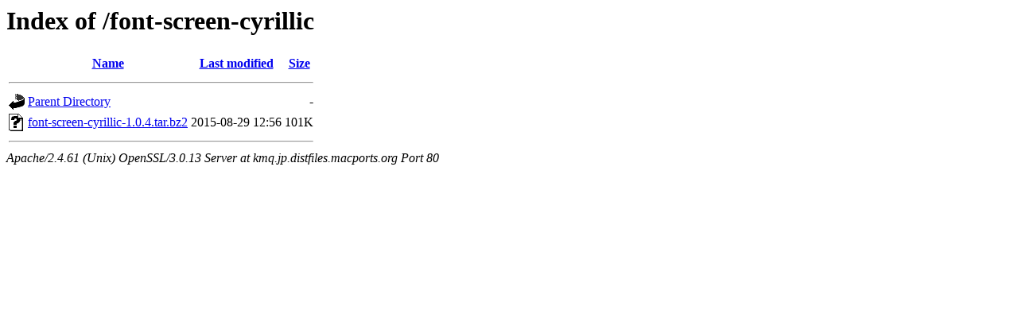

--- FILE ---
content_type: text/html;charset=UTF-8
request_url: http://kmq.jp.distfiles.macports.org/font-screen-cyrillic/
body_size: 1040
content:
<!DOCTYPE HTML PUBLIC "-//W3C//DTD HTML 3.2 Final//EN">
<html>
 <head>
  <title>Index of /font-screen-cyrillic</title>
 </head>
 <body>
<h1>Index of /font-screen-cyrillic</h1>
  <table>
   <tr><th valign="top"><img src="/icons/blank.gif" alt="[ICO]"></th><th><a href="?C=N;O=D">Name</a></th><th><a href="?C=M;O=A">Last modified</a></th><th><a href="?C=S;O=A">Size</a></th></tr>
   <tr><th colspan="4"><hr></th></tr>
<tr><td valign="top"><a href="/"><img src="/icons/back.gif" alt="[PARENTDIR]"></a></td><td><a href="/">Parent Directory</a></td><td>&nbsp;</td><td align="right">  - </td></tr>
<tr><td valign="top"><a href="font-screen-cyrillic-1.0.4.tar.bz2"><img src="/icons/unknown.gif" alt="[   ]"></a></td><td><a href="font-screen-cyrillic-1.0.4.tar.bz2">font-screen-cyrillic-1.0.4.tar.bz2</a></td><td align="right">2015-08-29 12:56  </td><td align="right">101K</td></tr>
   <tr><th colspan="4"><hr></th></tr>
</table>
<address>Apache/2.4.61 (Unix) OpenSSL/3.0.13 Server at kmq.jp.distfiles.macports.org Port 80</address>
</body></html>
